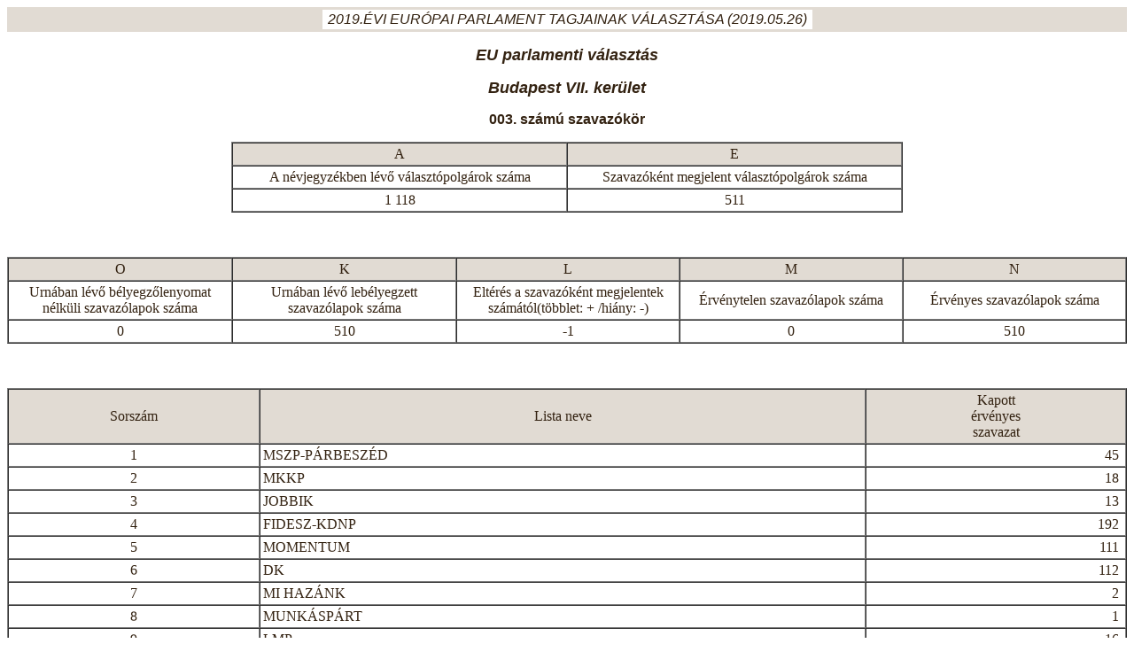

--- FILE ---
content_type: text/html;charset=ISO-8859-2
request_url: https://valtor.valasztas.hu/valtort/jsp/szavjkv.jsp?URLPAR=2&EA=39&MAZ=01&TAZ=007&SORSZ=003&W=11
body_size: 3262
content:





























<html>
<head>
<meta HTTP-EQUIV="Content-Type" CONTENT="text/html; charset=ISO-8859-2">
 


<title>
szavjkv 
</title>
</head>
<body text="#332211" bgcolor="#FFFFFF">
<table cellpadding="3" cellspacing="0" border="0" width="100%">
  <tr>
    <td align="CENTER" valign="top" bgcolor="#E1DBD3">
      <table border=0 cellspacing=0 cellpadding=2>
        <tr>
          <td align="CENTER" bgcolor="#FFFFFF">
            <i><font face="Arial,Helvetica" size="3">&nbsp;2019.ÉVI EURÓPAI PARLAMENT TAGJAINAK VÁLASZTÁSA (2019.05.26)&nbsp;</FONT></I>
          </td>
        </tr>
      </table>
    </td>
  </tr>
</table>
<div="CENTER"><center>
<p><font face="Arial,Helvetica" size="4"><i><b>EU parlamenti választás</b></i></font></p>



<p><font face="Arial,Helvetica" size="4"><i><b>Budapest VII. kerület</b></i></font></p>
<p><font face="Arial,Helvetica" size="3"><b>003. számú szavazókör</b></font></p>
<table border="1" cellpadding="3" cellspacing="0" width="60%">
<tr align="center" bgcolor="#E1DBD3">
<td width="20%">A</td>
<td width="20%">E</td>
</tr>
<tr align="center">
<td width="20%">A névjegyzékben lévő választópolgárok száma</td>
<td width="20%">Szavazóként megjelent választópolgárok száma</td>
</tr>
<tr align="center">
<td width="20%">&nbsp;1&nbsp;118&nbsp;</td>
<td width="20%">&nbsp;511&nbsp;</td>
</tr>
</table>
<p>&nbsp;</p>
<table border="1" cellpadding="3" cellspacing="0" width="100%">
<tr align="center" bgcolor="#E1DBD3">
<td width="20%">O</td>
<td width="20%">K</td>
<td width="20%">L</td>
<td width="20%">M</td>
<td width="20%">N</td>
</tr>
<tr align="center">
<td width="20%">Urnában lévő bélyegzőlenyomat nélküli szavazólapok száma</td>
<td width="20%">Urnában lévő lebélyegzett szavazólapok száma</td>
<td width="20%">Eltérés a szavazóként megjelentek számától(többlet: + /hiány: -)</td>
<td width="20%">Érvénytelen szavazólapok száma</td>
<td width="20%">Érvényes szavazólapok száma</td>
</tr>
<tr align="center">
<td width="20%">&nbsp;0&nbsp;</td>
<td width="20%">&nbsp;510&nbsp;</td>
<td width="20%">&nbsp;-1&nbsp;</td>
<td width="20%">&nbsp;0&nbsp;</td>
<td width="20%">&nbsp;510&nbsp;</td>
</tr>
</table>
<p>&nbsp;</p>
<table border="1" cellpadding="3" cellspacing="0" width="100%">
<tr align="center" bgcolor="#E1DBD3">
<td>Sorszám</td>
<td>Lista neve</td>
<td>Kapott<br>érvényes<br>szavazat</td>
</tr>
<tr>
<td align="center">1</td>
<td>MSZP-PÁRBESZÉD</td>
<td align="right">&nbsp;45&nbsp;</td>
</tr>
<tr>
<td align="center">2</td>
<td>MKKP</td>
<td align="right">&nbsp;18&nbsp;</td>
</tr>
<tr>
<td align="center">3</td>
<td>JOBBIK</td>
<td align="right">&nbsp;13&nbsp;</td>
</tr>
<tr>
<td align="center">4</td>
<td>FIDESZ-KDNP</td>
<td align="right">&nbsp;192&nbsp;</td>
</tr>
<tr>
<td align="center">5</td>
<td>MOMENTUM</td>
<td align="right">&nbsp;111&nbsp;</td>
</tr>
<tr>
<td align="center">6</td>
<td>DK</td>
<td align="right">&nbsp;112&nbsp;</td>
</tr>
<tr>
<td align="center">7</td>
<td>MI HAZÁNK</td>
<td align="right">&nbsp;2&nbsp;</td>
</tr>
<tr>
<td align="center">8</td>
<td>MUNKÁSPÁRT</td>
<td align="right">&nbsp;1&nbsp;</td>
</tr>
<tr>
<td align="center">9</td>
<td>LMP</td>
<td align="right">&nbsp;16&nbsp;</td>
</tr>
</table>

</center></div>

 

</body>
</html>
